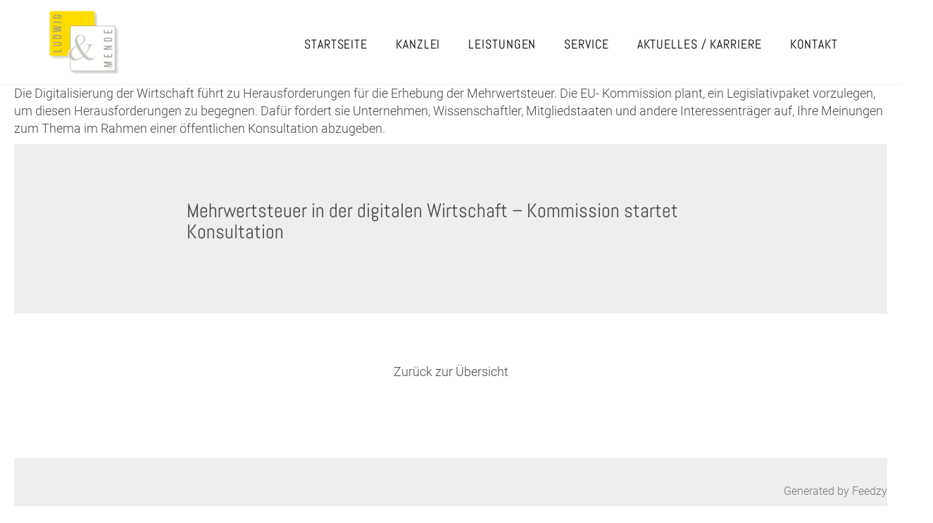

--- FILE ---
content_type: text/html; charset=UTF-8
request_url: https://www.ludwig-mende.de/2022/01/21/mehrwertsteuer-in-der-digitalen-wirtschaft-kommission-startet-konsultation/
body_size: 27115
content:
<!DOCTYPE html>
<html lang="de">
  <head>
    <meta charset="utf-8">
    <meta http-equiv="X-UA-Compatible" content="IE=edge">
    <meta name="viewport" content="width=device-width, initial-scale=1">

      <title>
              Mehrwertsteuer in der digitalen Wirtschaft – Kommission startet Konsultation                      
      </title>
          <link href="https://www.ludwig-mende.de/wp-content/themes/ludwig-mende/style.min.css?v181030" rel="stylesheet">
    <link href="https://www.ludwig-mende.de/wp-content/themes/ludwig-mende/css/superfish.css" rel="stylesheet">
    <link href="https://www.ludwig-mende.de/wp-content/themes/ludwig-mende/css/aos.css" rel="stylesheet">
    <link rel="stylesheet" href="https://cdnjs.cloudflare.com/ajax/libs/simple-line-icons/2.4.1/css/simple-line-icons.css">
    <script src="https://www.ludwig-mende.de/wp-content/themes/ludwig-mende/js/jquery.min.js"></script>
    <style type="text/css">
      a.wp_rss_retriever_title {
        font-weight: bold;
        text-decoration: underline;
        margin-top: 30px;
      }
		@media print {
			[data-aos^="fade"][data-aos^="fade"] {
			  opacity: 1!important;
			}
			.header, .subfooter {
				display:none;
			}
			@page {
			  size: A4; /* DIN A4 standard, Europe */
			  margin: 10mm;
			}
			html, body {
				
				font-size: 11px;
				background: #FFF;
				overflow: visible;
			}
			body {
				padding:0mm;
			}
			.print-logo {
				display:block!important;
				margin-bottom:10px
			}
			
		}
    </style>
  <title>Mehrwertsteuer in der digitalen Wirtschaft – Kommission startet Konsultation &#8211; Ludwig &amp; Mende</title>
<meta name='robots' content='max-image-preview:large' />
	<style>img:is([sizes="auto" i], [sizes^="auto," i]) { contain-intrinsic-size: 3000px 1500px }</style>
	<script type="text/javascript">
/* <![CDATA[ */
window._wpemojiSettings = {"baseUrl":"https:\/\/s.w.org\/images\/core\/emoji\/16.0.1\/72x72\/","ext":".png","svgUrl":"https:\/\/s.w.org\/images\/core\/emoji\/16.0.1\/svg\/","svgExt":".svg","source":{"concatemoji":"https:\/\/www.ludwig-mende.de\/wp-includes\/js\/wp-emoji-release.min.js?ver=6.8.3"}};
/*! This file is auto-generated */
!function(s,n){var o,i,e;function c(e){try{var t={supportTests:e,timestamp:(new Date).valueOf()};sessionStorage.setItem(o,JSON.stringify(t))}catch(e){}}function p(e,t,n){e.clearRect(0,0,e.canvas.width,e.canvas.height),e.fillText(t,0,0);var t=new Uint32Array(e.getImageData(0,0,e.canvas.width,e.canvas.height).data),a=(e.clearRect(0,0,e.canvas.width,e.canvas.height),e.fillText(n,0,0),new Uint32Array(e.getImageData(0,0,e.canvas.width,e.canvas.height).data));return t.every(function(e,t){return e===a[t]})}function u(e,t){e.clearRect(0,0,e.canvas.width,e.canvas.height),e.fillText(t,0,0);for(var n=e.getImageData(16,16,1,1),a=0;a<n.data.length;a++)if(0!==n.data[a])return!1;return!0}function f(e,t,n,a){switch(t){case"flag":return n(e,"\ud83c\udff3\ufe0f\u200d\u26a7\ufe0f","\ud83c\udff3\ufe0f\u200b\u26a7\ufe0f")?!1:!n(e,"\ud83c\udde8\ud83c\uddf6","\ud83c\udde8\u200b\ud83c\uddf6")&&!n(e,"\ud83c\udff4\udb40\udc67\udb40\udc62\udb40\udc65\udb40\udc6e\udb40\udc67\udb40\udc7f","\ud83c\udff4\u200b\udb40\udc67\u200b\udb40\udc62\u200b\udb40\udc65\u200b\udb40\udc6e\u200b\udb40\udc67\u200b\udb40\udc7f");case"emoji":return!a(e,"\ud83e\udedf")}return!1}function g(e,t,n,a){var r="undefined"!=typeof WorkerGlobalScope&&self instanceof WorkerGlobalScope?new OffscreenCanvas(300,150):s.createElement("canvas"),o=r.getContext("2d",{willReadFrequently:!0}),i=(o.textBaseline="top",o.font="600 32px Arial",{});return e.forEach(function(e){i[e]=t(o,e,n,a)}),i}function t(e){var t=s.createElement("script");t.src=e,t.defer=!0,s.head.appendChild(t)}"undefined"!=typeof Promise&&(o="wpEmojiSettingsSupports",i=["flag","emoji"],n.supports={everything:!0,everythingExceptFlag:!0},e=new Promise(function(e){s.addEventListener("DOMContentLoaded",e,{once:!0})}),new Promise(function(t){var n=function(){try{var e=JSON.parse(sessionStorage.getItem(o));if("object"==typeof e&&"number"==typeof e.timestamp&&(new Date).valueOf()<e.timestamp+604800&&"object"==typeof e.supportTests)return e.supportTests}catch(e){}return null}();if(!n){if("undefined"!=typeof Worker&&"undefined"!=typeof OffscreenCanvas&&"undefined"!=typeof URL&&URL.createObjectURL&&"undefined"!=typeof Blob)try{var e="postMessage("+g.toString()+"("+[JSON.stringify(i),f.toString(),p.toString(),u.toString()].join(",")+"));",a=new Blob([e],{type:"text/javascript"}),r=new Worker(URL.createObjectURL(a),{name:"wpTestEmojiSupports"});return void(r.onmessage=function(e){c(n=e.data),r.terminate(),t(n)})}catch(e){}c(n=g(i,f,p,u))}t(n)}).then(function(e){for(var t in e)n.supports[t]=e[t],n.supports.everything=n.supports.everything&&n.supports[t],"flag"!==t&&(n.supports.everythingExceptFlag=n.supports.everythingExceptFlag&&n.supports[t]);n.supports.everythingExceptFlag=n.supports.everythingExceptFlag&&!n.supports.flag,n.DOMReady=!1,n.readyCallback=function(){n.DOMReady=!0}}).then(function(){return e}).then(function(){var e;n.supports.everything||(n.readyCallback(),(e=n.source||{}).concatemoji?t(e.concatemoji):e.wpemoji&&e.twemoji&&(t(e.twemoji),t(e.wpemoji)))}))}((window,document),window._wpemojiSettings);
/* ]]> */
</script>
<style id='wp-emoji-styles-inline-css' type='text/css'>

	img.wp-smiley, img.emoji {
		display: inline !important;
		border: none !important;
		box-shadow: none !important;
		height: 1em !important;
		width: 1em !important;
		margin: 0 0.07em !important;
		vertical-align: -0.1em !important;
		background: none !important;
		padding: 0 !important;
	}
</style>
<link rel='stylesheet' id='wp-block-library-css' href='https://www.ludwig-mende.de/wp-includes/css/dist/block-library/style.min.css?ver=6.8.3' type='text/css' media='all' />
<style id='classic-theme-styles-inline-css' type='text/css'>
/*! This file is auto-generated */
.wp-block-button__link{color:#fff;background-color:#32373c;border-radius:9999px;box-shadow:none;text-decoration:none;padding:calc(.667em + 2px) calc(1.333em + 2px);font-size:1.125em}.wp-block-file__button{background:#32373c;color:#fff;text-decoration:none}
</style>
<style id='global-styles-inline-css' type='text/css'>
:root{--wp--preset--aspect-ratio--square: 1;--wp--preset--aspect-ratio--4-3: 4/3;--wp--preset--aspect-ratio--3-4: 3/4;--wp--preset--aspect-ratio--3-2: 3/2;--wp--preset--aspect-ratio--2-3: 2/3;--wp--preset--aspect-ratio--16-9: 16/9;--wp--preset--aspect-ratio--9-16: 9/16;--wp--preset--color--black: #000000;--wp--preset--color--cyan-bluish-gray: #abb8c3;--wp--preset--color--white: #ffffff;--wp--preset--color--pale-pink: #f78da7;--wp--preset--color--vivid-red: #cf2e2e;--wp--preset--color--luminous-vivid-orange: #ff6900;--wp--preset--color--luminous-vivid-amber: #fcb900;--wp--preset--color--light-green-cyan: #7bdcb5;--wp--preset--color--vivid-green-cyan: #00d084;--wp--preset--color--pale-cyan-blue: #8ed1fc;--wp--preset--color--vivid-cyan-blue: #0693e3;--wp--preset--color--vivid-purple: #9b51e0;--wp--preset--gradient--vivid-cyan-blue-to-vivid-purple: linear-gradient(135deg,rgba(6,147,227,1) 0%,rgb(155,81,224) 100%);--wp--preset--gradient--light-green-cyan-to-vivid-green-cyan: linear-gradient(135deg,rgb(122,220,180) 0%,rgb(0,208,130) 100%);--wp--preset--gradient--luminous-vivid-amber-to-luminous-vivid-orange: linear-gradient(135deg,rgba(252,185,0,1) 0%,rgba(255,105,0,1) 100%);--wp--preset--gradient--luminous-vivid-orange-to-vivid-red: linear-gradient(135deg,rgba(255,105,0,1) 0%,rgb(207,46,46) 100%);--wp--preset--gradient--very-light-gray-to-cyan-bluish-gray: linear-gradient(135deg,rgb(238,238,238) 0%,rgb(169,184,195) 100%);--wp--preset--gradient--cool-to-warm-spectrum: linear-gradient(135deg,rgb(74,234,220) 0%,rgb(151,120,209) 20%,rgb(207,42,186) 40%,rgb(238,44,130) 60%,rgb(251,105,98) 80%,rgb(254,248,76) 100%);--wp--preset--gradient--blush-light-purple: linear-gradient(135deg,rgb(255,206,236) 0%,rgb(152,150,240) 100%);--wp--preset--gradient--blush-bordeaux: linear-gradient(135deg,rgb(254,205,165) 0%,rgb(254,45,45) 50%,rgb(107,0,62) 100%);--wp--preset--gradient--luminous-dusk: linear-gradient(135deg,rgb(255,203,112) 0%,rgb(199,81,192) 50%,rgb(65,88,208) 100%);--wp--preset--gradient--pale-ocean: linear-gradient(135deg,rgb(255,245,203) 0%,rgb(182,227,212) 50%,rgb(51,167,181) 100%);--wp--preset--gradient--electric-grass: linear-gradient(135deg,rgb(202,248,128) 0%,rgb(113,206,126) 100%);--wp--preset--gradient--midnight: linear-gradient(135deg,rgb(2,3,129) 0%,rgb(40,116,252) 100%);--wp--preset--font-size--small: 13px;--wp--preset--font-size--medium: 20px;--wp--preset--font-size--large: 36px;--wp--preset--font-size--x-large: 42px;--wp--preset--spacing--20: 0.44rem;--wp--preset--spacing--30: 0.67rem;--wp--preset--spacing--40: 1rem;--wp--preset--spacing--50: 1.5rem;--wp--preset--spacing--60: 2.25rem;--wp--preset--spacing--70: 3.38rem;--wp--preset--spacing--80: 5.06rem;--wp--preset--shadow--natural: 6px 6px 9px rgba(0, 0, 0, 0.2);--wp--preset--shadow--deep: 12px 12px 50px rgba(0, 0, 0, 0.4);--wp--preset--shadow--sharp: 6px 6px 0px rgba(0, 0, 0, 0.2);--wp--preset--shadow--outlined: 6px 6px 0px -3px rgba(255, 255, 255, 1), 6px 6px rgba(0, 0, 0, 1);--wp--preset--shadow--crisp: 6px 6px 0px rgba(0, 0, 0, 1);}:where(.is-layout-flex){gap: 0.5em;}:where(.is-layout-grid){gap: 0.5em;}body .is-layout-flex{display: flex;}.is-layout-flex{flex-wrap: wrap;align-items: center;}.is-layout-flex > :is(*, div){margin: 0;}body .is-layout-grid{display: grid;}.is-layout-grid > :is(*, div){margin: 0;}:where(.wp-block-columns.is-layout-flex){gap: 2em;}:where(.wp-block-columns.is-layout-grid){gap: 2em;}:where(.wp-block-post-template.is-layout-flex){gap: 1.25em;}:where(.wp-block-post-template.is-layout-grid){gap: 1.25em;}.has-black-color{color: var(--wp--preset--color--black) !important;}.has-cyan-bluish-gray-color{color: var(--wp--preset--color--cyan-bluish-gray) !important;}.has-white-color{color: var(--wp--preset--color--white) !important;}.has-pale-pink-color{color: var(--wp--preset--color--pale-pink) !important;}.has-vivid-red-color{color: var(--wp--preset--color--vivid-red) !important;}.has-luminous-vivid-orange-color{color: var(--wp--preset--color--luminous-vivid-orange) !important;}.has-luminous-vivid-amber-color{color: var(--wp--preset--color--luminous-vivid-amber) !important;}.has-light-green-cyan-color{color: var(--wp--preset--color--light-green-cyan) !important;}.has-vivid-green-cyan-color{color: var(--wp--preset--color--vivid-green-cyan) !important;}.has-pale-cyan-blue-color{color: var(--wp--preset--color--pale-cyan-blue) !important;}.has-vivid-cyan-blue-color{color: var(--wp--preset--color--vivid-cyan-blue) !important;}.has-vivid-purple-color{color: var(--wp--preset--color--vivid-purple) !important;}.has-black-background-color{background-color: var(--wp--preset--color--black) !important;}.has-cyan-bluish-gray-background-color{background-color: var(--wp--preset--color--cyan-bluish-gray) !important;}.has-white-background-color{background-color: var(--wp--preset--color--white) !important;}.has-pale-pink-background-color{background-color: var(--wp--preset--color--pale-pink) !important;}.has-vivid-red-background-color{background-color: var(--wp--preset--color--vivid-red) !important;}.has-luminous-vivid-orange-background-color{background-color: var(--wp--preset--color--luminous-vivid-orange) !important;}.has-luminous-vivid-amber-background-color{background-color: var(--wp--preset--color--luminous-vivid-amber) !important;}.has-light-green-cyan-background-color{background-color: var(--wp--preset--color--light-green-cyan) !important;}.has-vivid-green-cyan-background-color{background-color: var(--wp--preset--color--vivid-green-cyan) !important;}.has-pale-cyan-blue-background-color{background-color: var(--wp--preset--color--pale-cyan-blue) !important;}.has-vivid-cyan-blue-background-color{background-color: var(--wp--preset--color--vivid-cyan-blue) !important;}.has-vivid-purple-background-color{background-color: var(--wp--preset--color--vivid-purple) !important;}.has-black-border-color{border-color: var(--wp--preset--color--black) !important;}.has-cyan-bluish-gray-border-color{border-color: var(--wp--preset--color--cyan-bluish-gray) !important;}.has-white-border-color{border-color: var(--wp--preset--color--white) !important;}.has-pale-pink-border-color{border-color: var(--wp--preset--color--pale-pink) !important;}.has-vivid-red-border-color{border-color: var(--wp--preset--color--vivid-red) !important;}.has-luminous-vivid-orange-border-color{border-color: var(--wp--preset--color--luminous-vivid-orange) !important;}.has-luminous-vivid-amber-border-color{border-color: var(--wp--preset--color--luminous-vivid-amber) !important;}.has-light-green-cyan-border-color{border-color: var(--wp--preset--color--light-green-cyan) !important;}.has-vivid-green-cyan-border-color{border-color: var(--wp--preset--color--vivid-green-cyan) !important;}.has-pale-cyan-blue-border-color{border-color: var(--wp--preset--color--pale-cyan-blue) !important;}.has-vivid-cyan-blue-border-color{border-color: var(--wp--preset--color--vivid-cyan-blue) !important;}.has-vivid-purple-border-color{border-color: var(--wp--preset--color--vivid-purple) !important;}.has-vivid-cyan-blue-to-vivid-purple-gradient-background{background: var(--wp--preset--gradient--vivid-cyan-blue-to-vivid-purple) !important;}.has-light-green-cyan-to-vivid-green-cyan-gradient-background{background: var(--wp--preset--gradient--light-green-cyan-to-vivid-green-cyan) !important;}.has-luminous-vivid-amber-to-luminous-vivid-orange-gradient-background{background: var(--wp--preset--gradient--luminous-vivid-amber-to-luminous-vivid-orange) !important;}.has-luminous-vivid-orange-to-vivid-red-gradient-background{background: var(--wp--preset--gradient--luminous-vivid-orange-to-vivid-red) !important;}.has-very-light-gray-to-cyan-bluish-gray-gradient-background{background: var(--wp--preset--gradient--very-light-gray-to-cyan-bluish-gray) !important;}.has-cool-to-warm-spectrum-gradient-background{background: var(--wp--preset--gradient--cool-to-warm-spectrum) !important;}.has-blush-light-purple-gradient-background{background: var(--wp--preset--gradient--blush-light-purple) !important;}.has-blush-bordeaux-gradient-background{background: var(--wp--preset--gradient--blush-bordeaux) !important;}.has-luminous-dusk-gradient-background{background: var(--wp--preset--gradient--luminous-dusk) !important;}.has-pale-ocean-gradient-background{background: var(--wp--preset--gradient--pale-ocean) !important;}.has-electric-grass-gradient-background{background: var(--wp--preset--gradient--electric-grass) !important;}.has-midnight-gradient-background{background: var(--wp--preset--gradient--midnight) !important;}.has-small-font-size{font-size: var(--wp--preset--font-size--small) !important;}.has-medium-font-size{font-size: var(--wp--preset--font-size--medium) !important;}.has-large-font-size{font-size: var(--wp--preset--font-size--large) !important;}.has-x-large-font-size{font-size: var(--wp--preset--font-size--x-large) !important;}
:where(.wp-block-post-template.is-layout-flex){gap: 1.25em;}:where(.wp-block-post-template.is-layout-grid){gap: 1.25em;}
:where(.wp-block-columns.is-layout-flex){gap: 2em;}:where(.wp-block-columns.is-layout-grid){gap: 2em;}
:root :where(.wp-block-pullquote){font-size: 1.5em;line-height: 1.6;}
</style>
<link rel='stylesheet' id='rss-retriever-css' href='https://www.ludwig-mende.de/wp-content/plugins/wp-rss-retriever/inc/css/rss-retriever.css?ver=1.6.10' type='text/css' media='all' />
<script type="text/javascript" src="https://www.ludwig-mende.de/wp-includes/js/jquery/jquery.min.js?ver=3.7.1" id="jquery-core-js"></script>
<script type="text/javascript" src="https://www.ludwig-mende.de/wp-includes/js/jquery/jquery-migrate.min.js?ver=3.4.1" id="jquery-migrate-js"></script>
<link rel="https://api.w.org/" href="https://www.ludwig-mende.de/wp-json/" /><link rel="alternate" title="JSON" type="application/json" href="https://www.ludwig-mende.de/wp-json/wp/v2/posts/1814" /><link rel="EditURI" type="application/rsd+xml" title="RSD" href="https://www.ludwig-mende.de/xmlrpc.php?rsd" />
<meta name="generator" content="WordPress 6.8.3" />
<link rel="canonical" href="https://www.ludwig-mende.de/2022/01/21/mehrwertsteuer-in-der-digitalen-wirtschaft-kommission-startet-konsultation/" />
<link rel='shortlink' href='https://www.ludwig-mende.de/?p=1814' />
<link rel="alternate" title="oEmbed (JSON)" type="application/json+oembed" href="https://www.ludwig-mende.de/wp-json/oembed/1.0/embed?url=https%3A%2F%2Fwww.ludwig-mende.de%2F2022%2F01%2F21%2Fmehrwertsteuer-in-der-digitalen-wirtschaft-kommission-startet-konsultation%2F" />
<link rel="alternate" title="oEmbed (XML)" type="text/xml+oembed" href="https://www.ludwig-mende.de/wp-json/oembed/1.0/embed?url=https%3A%2F%2Fwww.ludwig-mende.de%2F2022%2F01%2F21%2Fmehrwertsteuer-in-der-digitalen-wirtschaft-kommission-startet-konsultation%2F&#038;format=xml" />
<style type="text/css">
.feedzy-rss-link-icon:after {
	content: url("https://www.ludwig-mende.de/wp-content/plugins/feedzy-rss-feeds/img/external-link.png");
	margin-left: 3px;
}
</style>
		<link rel="icon" href="https://www.ludwig-mende.de/wp-content/uploads/cropped-fav-32x32.png" sizes="32x32" />
<link rel="icon" href="https://www.ludwig-mende.de/wp-content/uploads/cropped-fav-192x192.png" sizes="192x192" />
<link rel="apple-touch-icon" href="https://www.ludwig-mende.de/wp-content/uploads/cropped-fav-180x180.png" />
<meta name="msapplication-TileImage" content="https://www.ludwig-mende.de/wp-content/uploads/cropped-fav-270x270.png" />
  </head>
  <body>

	  <img src="https://www.ludwig-mende.de/wp-content/themes/ludwig-mende/img/logo.png" alt="Ludwig & Mende" style="display:none; width:90px;" class="print-logo">
	  

  <div class="header" id="home">
        <div class="container">
          <nav>
                <ul class="sf-menu hidden-sm hidden-xs pull-right">
                  <li class="page_item page-item-2"><a href="https://www.ludwig-mende.de/">Startseite</a></li>
<li class="page_item page-item-8"><a href="https://www.ludwig-mende.de/kanzlei/">Kanzlei</a></li>
<li class="page_item page-item-9 page_item_has_children"><a href="https://www.ludwig-mende.de/leistungen/">Leistungen</a>
<ul class='children'>
	<li class="page_item page-item-15"><a href="https://www.ludwig-mende.de/leistungen/steuerberatung/">Steuerberatung</a></li>
	<li class="page_item page-item-16"><a href="https://www.ludwig-mende.de/leistungen/finanzbuchhaltung/">Finanzbuchhaltung</a></li>
	<li class="page_item page-item-17"><a href="https://www.ludwig-mende.de/leistungen/lohnbuchhaltung/">Lohnbuchhaltung</a></li>
	<li class="page_item page-item-18"><a href="https://www.ludwig-mende.de/leistungen/gruendungsberatung/">Gründungsberatung</a></li>
	<li class="page_item page-item-19"><a href="https://www.ludwig-mende.de/leistungen/wirtschaftspruefung/">Wirtschaftsprüfung</a></li>
	<li class="page_item page-item-20"><a href="https://www.ludwig-mende.de/leistungen/jahresabschluss/">Jahresabschluss</a></li>
	<li class="page_item page-item-21"><a href="https://www.ludwig-mende.de/leistungen/unternehmensberatung/">Unternehmensberatung</a></li>
</ul>
</li>
<li class="page_item page-item-10"><a href="https://www.ludwig-mende.de/service/">Service</a></li>
<li class="page_item page-item-11"><a href="https://www.ludwig-mende.de/aktuelles/">Aktuelles / Karriere</a></li>
<li class="page_item page-item-12"><a href="https://www.ludwig-mende.de/kontakt/">Kontakt</a></li>
 
                </ul>
          </nav>
          <a href="/" class="logo"><img src="https://www.ludwig-mende.de/wp-content/themes/ludwig-mende/img/logo.png" alt="Ludwig & Mende"></a>
        </div>


    <a id="menu" class="navinavigation visible-xs visible-sm"><img src="https://www.ludwig-mende.de/wp-content/themes/ludwig-mende/img/menu_close.png" style="background: rgba(255,255,255,.6);" class="navinavigationimage"><img src="https://www.ludwig-mende.de/wp-content/themes/ludwig-mende/img/menu_open.png" class="navinavigationimage" style="display:none;"></a>


    <div id="navi">
        <ul class="navi-navi">
          <li class="page_item page-item-2"><a href="https://www.ludwig-mende.de/">Startseite</a></li>
<li class="page_item page-item-8"><a href="https://www.ludwig-mende.de/kanzlei/">Kanzlei</a></li>
<li class="page_item page-item-9 page_item_has_children"><a href="https://www.ludwig-mende.de/leistungen/">Leistungen</a></li>
<li class="page_item page-item-10"><a href="https://www.ludwig-mende.de/service/">Service</a></li>
<li class="page_item page-item-11"><a href="https://www.ludwig-mende.de/aktuelles/">Aktuelles / Karriere</a></li>
<li class="page_item page-item-12"><a href="https://www.ludwig-mende.de/kontakt/">Kontakt</a></li>
 
        </ul>
    </div>


    </div><!--/.header -->

 
    <p>Die Digitalisierung der Wirtschaft führt zu Herausforderungen für die Erhebung der Mehrwertsteuer. Die EU- Kommission plant, ein Legislativpaket vorzulegen, um diesen Herausforderungen zu begegnen. Dafür fordert sie Unternehmen, Wissenschaftler, Mitgliedstaaten und andere Interessenträger auf, Ihre Meinungen zum Thema im Rahmen einer öffentlichen Konsultation abzugeben.</p>

 

<div class="grey-bg">
  <div class="container">
    <div class="row">
      <div class="col-sm-12 col-lg-8 col-lg-offset-2">
        <h2 class="headline">Mehrwertsteuer in der digitalen Wirtschaft – Kommission startet Konsultation</h2>
        <hr />
              </div>
    </div>
  </div>
</div>


<div class="container" style="margin-bottom: 100px;">

  <div class="row">
    

          
  </div>

  <div class="row">
    <div class="col-sm-12">

      <p class="text-center" style="margin-top: 30px;"><a href="/neu2017/leistungen/holzbau/">Zurück zur Übersicht</a></p>
    </div>
  </div>

</div>




<div class="subfooter">
   <div class="container">
      <div class="row">
         <div class="col-sm-5" data-aos="fade-right" data-aos-duration="1500">
            <h3>Ihr persönliches</h3>
            <h2>Vorteils-Erstgespräch</h2>
            <p>Profitieren Sie von unserem Know-how und vereinbaren Sie gerne ein kostenloses Erstgespräch. In diesem Gespräch haben Sie die Möglichkeit, uns kennen zu lernen. Wir besprechen Ihre Anliegen und stellen Ihnen ganz unverbindlich unser Leistungsangebot vor.</p>
            <br />
            <p><a href="/kontakt/erstgespraech/" class="more-link"><i class="icon circle icon-arrow-right"></i> Kontakt</a></p>
         </div>
         <div class="col-sm-7" data-aos="fade-left" data-aos-duration="2000">
            <img src="https://www.ludwig-mende.de/wp-content/uploads/flyer-2025.png" alt="Vorteils-Erstgespräch Flyer" class="img-responsive pull-right" style="max-height: 300px">
         </div>
      </div>
   </div>
</div>

<div class="footer">
   <div class="container" data-aos="fade-up" data-aos-duration="1000">
      
            <div class="row">
         <div class="col-sm-12 center">
            <h1 class="title">Wir freuen uns über Ihren Kontakt</h1>
         </div>
      </div>
      <div class="row" style="margin-top: 40px;">
         <div class="col-md-6">
            <h3>KANZLEI</h3>
            <h2>SIMMOZHEIM</h2>
            <div class="row">
               <div class="col-xs-6">
                  <p>
                     Zum Steinhörnle 1<br />
                     75397 Simmozheim
                  </p>
                  <p><a href="https://goo.gl/maps/VbnT5SiXWN72" target="_blank" class="more-link-black"><i class="icon circle icon-location-pin"></i> Anfahrt</a></p>
               </div>
               <div class="col-xs-6">
                  <p>Tel. 07033 308138<br /><a href="mailto:info@ludwig-mende.de">info@ludwig-mende.de</a>
                  </p>
               </div>
            </div>
            <div class="visible-xs visible-sm"><br /></div>
         </div>
         <div class="col-md-6">
			 
			<h3>KANZLEI</h3>
            <h2>STUTTGART</h2>
      
			 <div style="background-color:#FFDB00; color:#000; padding:10px; transform: rotate(0deg);">
				 Unsere Kanzlei gibt es jetzt gebündelt an einem Ort – ab 1.11.2025 sind wir ausschließlich in Simmozheim für Sie da
			 </div>
			 

         </div>
      </div>
      <hr />
      
      <div class="footer-bottom center">
         <a href="/impressum" style="margin-right: 10px;">Impressum</a> <a href="/datenschutz" style="margin-left: 10px;">Datenschutz</a>
      </div>
   </div>
   <!-- /.container -->
</div>
<!-- /.footer -->
<!-- jQuery (necessary for Bootstrap's JavaScript plugins) -->
<!-- Include all compiled plugins (below), or include individual files as needed -->
<script src="https://www.ludwig-mende.de/wp-content/themes/ludwig-mende/js/bootstrap.min.js"></script>
<script src="https://unpkg.com/aos@2.3.1/dist/aos.js"></script>
<script>
   $(window).on("load", function() {
      AOS.init({once: true});
   });
   
   $(function() {
     $('.box-link').hover(function() { 
      $(this).children('span').fadeIn(); 
     }, function() { 
      $(this).children('span').fadeOut(); 
     });
   });
   
   
   jQuery(document).ready(function(){
       jQuery( ".navinavigation" ).click(function() {
         jQuery( ".navinavigationimage" ).fadeToggle('slow');
           jQuery( "#navi" ).animate({
             width: [ "toggle", "swing" ]
           }, 200, "linear", function() {
         });
       });
   });



$(function() {
  // This will select everything with the class smoothScroll
  // This should prevent problems with carousel, scrollspy, etc...
  $('.scroll').click(function() {
    if (location.pathname.replace(/^\//, '') == this.pathname.replace(/^\//, '') && location.hostname == this.hostname) {
      var target = $(this.hash);
      target = target.length ? target : $('[name=' + this.hash.slice(1) + ']');
      if (target.length) {
        $('html,body').animate({
          scrollTop: target.offset().top-145
        }, 1000); // The number here represents the speed of the scroll in milliseconds
        return false;
      }
    }
  });
});

// Change the speed to whatever you want
// Personally i think 1000 is too much
// Try 800 or below, it seems not too much but it will make a difference
</script>
<script type="speculationrules">
{"prefetch":[{"source":"document","where":{"and":[{"href_matches":"\/*"},{"not":{"href_matches":["\/wp-*.php","\/wp-admin\/*","\/wp-content\/uploads\/*","\/wp-content\/*","\/wp-content\/plugins\/*","\/wp-content\/themes\/ludwig-mende\/*","\/*\\?(.+)"]}},{"not":{"selector_matches":"a[rel~=\"nofollow\"]"}},{"not":{"selector_matches":".no-prefetch, .no-prefetch a"}}]},"eagerness":"conservative"}]}
</script>
<span style="opacity:0.7;position:fixed; right: 20px; bottom: 10px; z-index:1000; font-size: 16px">Generated by <a href="https://themeisle.com/plugins/feedzy-rss-feeds/" target="_blank" rel="nofollow">Feedzy</a></span></body>
</html>